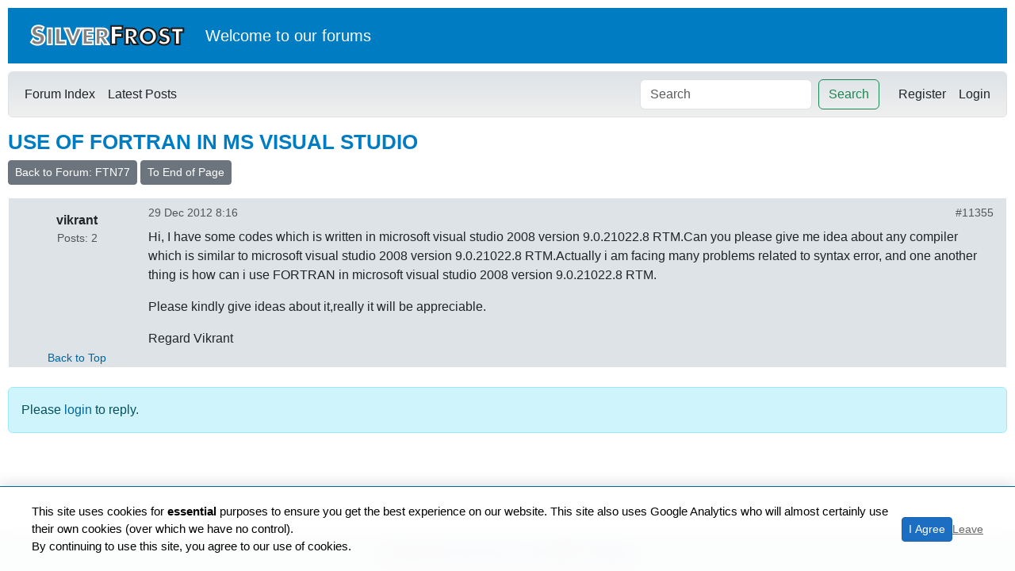

--- FILE ---
content_type: text/html; charset=utf-8
request_url: https://forums.silverfrost.com/Forum/Topic/2148
body_size: 3779
content:
<!DOCTYPE html>
<html lang="en">
<head>
    <meta charset="utf-8" />
    <meta name="viewport" content="width=device-width, initial-scale=1.0" />
    <title>Topic: USE OF FORTRAN IN MS VISUAL STUDIO in FTN77</title>
    
    <link rel="stylesheet" href="/lib/bootstrap/dist/css/bootstrap.min.css" />
    <link rel="stylesheet" href="/css/site.css?v=1g3ZDhICRrRNuui3q22zXZ3uJAwepjczstrL8t3rySE" />
    <link rel="stylesheet" href="/ForumSystem.styles.css?v=T5OK97wzJZg7Erer_poygGif160b0jf2QnL1JA57dDw" />
    <link rel="stylesheet" href="https://cdnjs.cloudflare.com/ajax/libs/highlight.js/11.9.0/styles/vs.min.css">
</head>
<body>
    <!-- Google tag (gtag.js) -->
    <script async src="https://www.googletagmanager.com/gtag/js?id=G-TGVPSMSCTP"></script>
    <script>
        window.dataLayer = window.dataLayer || [];
        function gtag(){dataLayer.push(arguments);}
        gtag('js', new Date());

        gtag('config', 'G-TGVPSMSCTP');
    </script>
    <div b-pfv1427y0l class="container content-wrapper">
        <header b-pfv1427y0l>
            <div b-pfv1427y0l class="d-flex align-items-center mb-4 ps-4 pt-4 silhead">
                <a href="/">
                    <img src="/images/logo.gif" alt="Silverfrost Forums" />
                </a>
                <div b-pfv1427y0l class="ms-4">
                    <p b-pfv1427y0l class="lead text-white" style="margin-bottom: 0;">Welcome to <a b-pfv1427y0l href="https://www.silverfrost.com" class="text-white">our</a> forums</p>
                </div>
            </div>
            <nav b-pfv1427y0l class="navbar navbar-expand-sm navbar-toggleable-sm navbar-light bg-light border rounded mb-3">
                <div b-pfv1427y0l class="container-fluid">
                    <button b-pfv1427y0l class="navbar-toggler" type="button" data-bs-toggle="collapse" data-bs-target=".navbar-collapse" aria-controls="navbarSupportedContent"
                            aria-expanded="false" aria-label="Toggle navigation">
                        <span b-pfv1427y0l class="navbar-toggler-icon"></span>
                    </button>
                    <div b-pfv1427y0l class="navbar-collapse collapse d-sm-inline-flex justify-content-between flex-wrap row-gap-2 align-items-center">
                        <ul b-pfv1427y0l class="navbar-nav flex-grow-1">
                            <li b-pfv1427y0l class="nav-item">
                                <a class="nav-link text-dark" href="/">Forum Index</a>
                            </li>
                            <li b-pfv1427y0l class="nav-item">
                                <a class="nav-link text-dark" href="/Forum/LatestPosts">Latest Posts</a>
                            </li>

                        </ul>
                        <form class="d-flex me-3" method="post" action="/Forum/Search">
                            <input b-pfv1427y0l class="form-control me-2" type="search" placeholder="Search" aria-label="Search" name="query">
                            <button b-pfv1427y0l class="btn btn-outline-success" type="submit">Search</button>
                        <input name="__RequestVerificationToken" type="hidden" value="CfDJ8PpGR46Wa1NNhmuHoBtIPByiBw233YwXg0iLSUxgmsupAFMLD6pCtMmqU8nLtwjiVmVPQ8304ZqAT4brfOSxp1mMBW6OLXZxABIlgQQwmLiSkVrj0Sjtf_2PCIuRNtaDkzhqQ7ToveSoLwlT_qITlVs" /></form>
                        
<ul class="navbar-nav">
    <li class="nav-item">
        <a class="nav-link text-dark" href="/Identity/Account/Register">Register</a>
    </li>
    <li class="nav-item">
        <a class="nav-link text-dark" href="/Identity/Account/Login">Login</a>
    </li>
</ul>

                    </div>
                </div>
            </nav>
        </header>
        <a b-pfv1427y0l name="top"></a>
        <main b-pfv1427y0l role="main" class="pb-3">
            

<h1>USE OF FORTRAN IN MS VISUAL STUDIO</h1>
<div class="mb-3 d-flex">
    <a class="btn btn-secondary btn-sm" href="/Forum/Details/1051">Back to Forum: FTN77</a>&nbsp;<a class="btn btn-secondary btn-sm" href="#bottom">To End of Page</a>
</div>
<div class="list-group mb-4">
            <a name="last"></a>
        <div class="list-group-item" id="11355">
            <div class="topic-post">
                <div class="topic-post-author">
                    <div class="mt-2 fw-bold">vikrant</div>
                    <small class="text-muted">Posts: 2</small>
                    <div class="tobottom">
                        <a href="#top">Back to Top</a>
                    </div>
                </div>
                <div class="topic-post-content">
                    <div class="d-flex justify-content-between">
                        <small class="text-muted">
                            29 Dec 2012 8:16
                        </small>
                        <small>
                            <a href="#11355" class="text-muted text-decoration-none">#11355</a>
                        </small>
                    </div>
                    <div class="mt-2 mb-3 post-content">
                        <p>Hi,
I have some codes which is written in microsoft visual studio 2008 version 9.0.21022.8 RTM.Can you please give me idea about any compiler which is similar to microsoft visual studio 2008 version 9.0.21022.8 RTM.Actually i am facing many problems related to syntax error, and one another thing is how can i use FORTRAN in microsoft visual studio 2008 version 9.0.21022.8 RTM.</p>
<p>Please kindly give ideas about it,really it will be appreciable.</p>
<p>Regard
Vikrant</p>

                    </div>
                    
                </div>
            </div>
        </div>
</div>
<a name="bottom"></a>

        <div class="alert alert-info">
            Please <a href="/Identity/Account/Login?returnUrl=%2FForum%2FTopic%2F2148">login</a> to reply.
        </div>

        </main>
    </div>

    <footer b-pfv1427y0l class="footer text-muted">
        <div b-pfv1427y0l class="container">
            <small b-pfv1427y0l>Powered by <a b-pfv1427y0l href="https://www.silverfrost.com">Silverfrost Forums</a> &copy;2026 - <a href="/Home/Privacy">Privacy</a></small>
        </div>
    </footer>

    <div b-pfv1427y0l id="cookie-banner">
        <div b-pfv1427y0l class="cookie-banner-content">
            <p b-pfv1427y0l class="cookie-text">
                This site uses cookies for <b b-pfv1427y0l>essential</b> purposes to ensure you get the best experience on our website. This site also uses Google Analytics
                who will almost certainly use their own cookies (over which we have no control).<br b-pfv1427y0l />
                By continuing to use this site, you agree to our use of cookies.
            </p>
            <div b-pfv1427y0l class="cookie-buttons">
                <button b-pfv1427y0l id="cookie-agree" class="btn btn-primary btn-sm">I Agree</button>
                <button b-pfv1427y0l id="cookie-disagree">Leave</button>
            </div>
        </div>
    </div>

    <script src="/lib/jquery/dist/jquery.min.js"></script>
    <script src="/lib/bootstrap/dist/js/bootstrap.bundle.min.js"></script>
    <script src="/js/site.js?v=M9JT9Xs1O66ROqplEoOPDOm-Yz_7zIS7bW9M5ZOTS7Y"></script>
    <script src="https://cdnjs.cloudflare.com/ajax/libs/highlight.js/11.9.0/highlight.min.js"></script>
    <script src="https://cdnjs.cloudflare.com/ajax/libs/highlight.js/11.9.0/languages/fortran.min.js"></script>
    <script>
        document.addEventListener('DOMContentLoaded', (event) => {
            if (typeof hljs !== 'undefined') {
                var fortran = hljs.getLanguage('fortran');
                if (fortran && fortran.rawDefinition) {
                    var factory = fortran.rawDefinition;
                    hljs.registerLanguage('fortran', (hljs_inner) => {
                        var lang = factory(hljs_inner);
                        
                        // Definitively replace the string mode with an escape-free version
                        const newStringMode = {
                            scope: 'string',
                            className: 'string',
                            relevance: 0,
                            variants: [
                                { begin: "'", end: "'", illegal: '\\n' },
                                { begin: '"', end: '"', illegal: '\\n' }
                            ]
                        };
                        
                        if (lang.contains) {
                            lang.contains = lang.contains.map(m => {
                                if (m.scope === 'string' || m.className === 'string') return newStringMode;
                                return m;
                            });
                        }
                        
                        return lang;
                    });
                }

                document.querySelectorAll('pre code').forEach((block) => {
                    if (block.dataset.highlighted) return;

                    if (!block.className || !block.className.match(/language-/)) {
                        block.classList.add('language-fortran');
                    }
                    hljs.highlightElement(block);
                    block.dataset.highlighted = 'yes';
                });
            }
        });
    </script>
    
    <script src="/js/markdown-editor.js?v=1"></script>
    <script src="https://cdn.jsdelivr.net/npm/marked/marked.min.js"></script>
    <script src="https://cdn.jsdelivr.net/npm/dompurify/dist/purify.min.js"></script>

</body>
</html>
